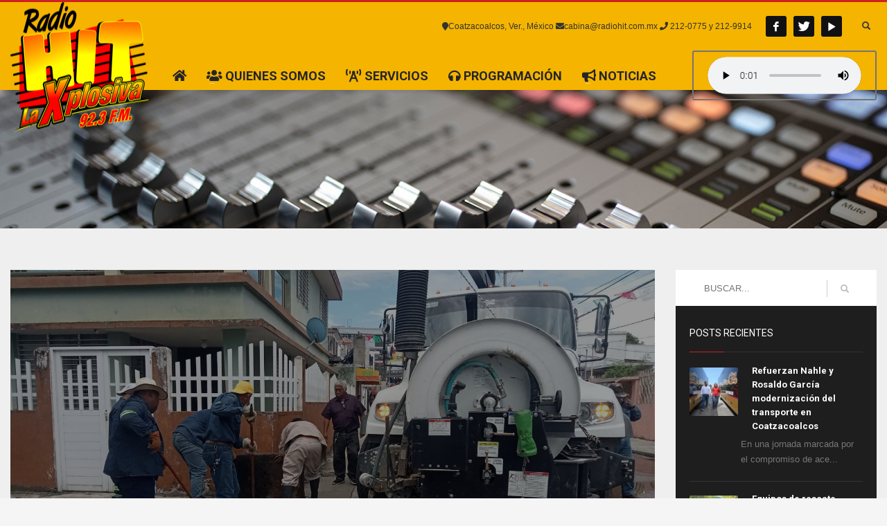

--- FILE ---
content_type: text/html; charset=UTF-8
request_url: https://radiohit.com.mx/14/09/2023/39643/
body_size: 18333
content:
<!DOCTYPE html>
<html dir="ltr" lang="es">
<head>
<meta charset="UTF-8"/>
<meta name="twitter:widgets:csp" content="on"/>
<link rel="profile" href="http://gmpg.org/xfn/11"/>
<link rel="pingback" href="https://radiohit.com.mx/xmlrpc.php"/>

<title>Redoblan desazolve de drenajes en Nanchital | Radio Hit</title>

		<!-- All in One SEO 4.4.3 - aioseo.com -->
		<meta name="description" content="Como resultado de las gestiones de la actual administración municipal, se encuentra en esta localidad la unidad Vactor para apoyar al personal del Ayuntamiento en la limpieza y desazolve de drenajes en diferentes sectores. Desde el lunes, se atendieron las calles Benito Juárez y Florencio Cruz en la colonia Brunet; calle Lázaro Cárdenas esquina Nicolás" />
		<meta name="robots" content="max-image-preview:large" />
		<meta name="google-site-verification" content="google4183ab7c1d34788e" />
		<link rel="canonical" href="https://radiohit.com.mx/14/09/2023/39643/" />
		<meta name="generator" content="All in One SEO (AIOSEO) 4.4.3" />
		<script type="application/ld+json" class="aioseo-schema">
			{"@context":"https:\/\/schema.org","@graph":[{"@type":"Article","@id":"https:\/\/radiohit.com.mx\/14\/09\/2023\/39643\/#article","name":"Redoblan desazolve de drenajes en Nanchital | Radio Hit","headline":"Redoblan desazolve de drenajes en Nanchital","author":{"@id":"https:\/\/radiohit.com.mx\/author\/webmaster\/#author"},"publisher":{"@id":"https:\/\/radiohit.com.mx\/#organization"},"image":{"@type":"ImageObject","url":"https:\/\/radiohit.com.mx\/wp-content\/uploads\/2023\/09\/546aad1d-9de4-4427-8961-f91e39b03f61.jpg","width":1600,"height":900},"datePublished":"2023-09-14T16:38:05-06:00","dateModified":"2023-09-14T16:38:07-06:00","inLanguage":"es-ES","mainEntityOfPage":{"@id":"https:\/\/radiohit.com.mx\/14\/09\/2023\/39643\/#webpage"},"isPartOf":{"@id":"https:\/\/radiohit.com.mx\/14\/09\/2023\/39643\/#webpage"},"articleSection":"Estatales, nanchital"},{"@type":"BreadcrumbList","@id":"https:\/\/radiohit.com.mx\/14\/09\/2023\/39643\/#breadcrumblist","itemListElement":[{"@type":"ListItem","@id":"https:\/\/radiohit.com.mx\/#listItem","position":1,"item":{"@type":"WebPage","@id":"https:\/\/radiohit.com.mx\/","name":"Inicio","description":"La Xplosiva 92.3 FM","url":"https:\/\/radiohit.com.mx\/"},"nextItem":"https:\/\/radiohit.com.mx\/14\/#listItem"},{"@type":"ListItem","@id":"https:\/\/radiohit.com.mx\/14\/#listItem","position":2,"item":{"@type":"WebPage","@id":"https:\/\/radiohit.com.mx\/14\/","name":"14","url":"https:\/\/radiohit.com.mx\/14\/"},"nextItem":"https:\/\/radiohit.com.mx\/14\/09\/#listItem","previousItem":"https:\/\/radiohit.com.mx\/#listItem"},{"@type":"ListItem","@id":"https:\/\/radiohit.com.mx\/14\/09\/#listItem","position":3,"item":{"@type":"WebPage","@id":"https:\/\/radiohit.com.mx\/14\/09\/","name":"September","url":"https:\/\/radiohit.com.mx\/14\/09\/"},"nextItem":"https:\/\/radiohit.com.mx\/14\/09\/2023\/#listItem","previousItem":"https:\/\/radiohit.com.mx\/14\/#listItem"},{"@type":"ListItem","@id":"https:\/\/radiohit.com.mx\/14\/09\/2023\/#listItem","position":4,"item":{"@type":"WebPage","@id":"https:\/\/radiohit.com.mx\/14\/09\/2023\/","name":"2023","url":"https:\/\/radiohit.com.mx\/14\/09\/2023\/"},"previousItem":"https:\/\/radiohit.com.mx\/14\/09\/#listItem"}]},{"@type":"Organization","@id":"https:\/\/radiohit.com.mx\/#organization","name":"RADIO HIT COATZACOALCOS","url":"https:\/\/radiohit.com.mx\/","logo":{"@type":"ImageObject","url":"https:\/\/radiohit.com.mx\/wp-content\/uploads\/2020\/03\/radiohit_agencia_multimedios_radio_video_tv_facebook_youtube_comerciales_audios_marketing_digital_trafiker_coatzacoalcos_minatitlan_acayucan_logo_normal.png","@id":"https:\/\/radiohit.com.mx\/#organizationLogo","width":257,"height":200},"image":{"@id":"https:\/\/radiohit.com.mx\/#organizationLogo"}},{"@type":"Person","@id":"https:\/\/radiohit.com.mx\/author\/webmaster\/#author","url":"https:\/\/radiohit.com.mx\/author\/webmaster\/","name":"Radio Hit La Xplosiva 92.3 FM","image":{"@type":"ImageObject","@id":"https:\/\/radiohit.com.mx\/14\/09\/2023\/39643\/#authorImage","url":"https:\/\/secure.gravatar.com\/avatar\/318c4d3c888a4cd807789030cb6efe13?s=96&d=mm&r=g","width":96,"height":96,"caption":"Radio Hit La Xplosiva 92.3 FM"}},{"@type":"WebPage","@id":"https:\/\/radiohit.com.mx\/14\/09\/2023\/39643\/#webpage","url":"https:\/\/radiohit.com.mx\/14\/09\/2023\/39643\/","name":"Redoblan desazolve de drenajes en Nanchital | Radio Hit","description":"Como resultado de las gestiones de la actual administraci\u00f3n municipal, se encuentra en esta localidad la unidad Vactor para apoyar al personal del Ayuntamiento en la limpieza y desazolve de drenajes en diferentes sectores. Desde el lunes, se atendieron las calles Benito Ju\u00e1rez y Florencio Cruz en la colonia Brunet; calle L\u00e1zaro C\u00e1rdenas esquina Nicol\u00e1s","inLanguage":"es-ES","isPartOf":{"@id":"https:\/\/radiohit.com.mx\/#website"},"breadcrumb":{"@id":"https:\/\/radiohit.com.mx\/14\/09\/2023\/39643\/#breadcrumblist"},"author":{"@id":"https:\/\/radiohit.com.mx\/author\/webmaster\/#author"},"creator":{"@id":"https:\/\/radiohit.com.mx\/author\/webmaster\/#author"},"image":{"@type":"ImageObject","url":"https:\/\/radiohit.com.mx\/wp-content\/uploads\/2023\/09\/546aad1d-9de4-4427-8961-f91e39b03f61.jpg","@id":"https:\/\/radiohit.com.mx\/#mainImage","width":1600,"height":900},"primaryImageOfPage":{"@id":"https:\/\/radiohit.com.mx\/14\/09\/2023\/39643\/#mainImage"},"datePublished":"2023-09-14T16:38:05-06:00","dateModified":"2023-09-14T16:38:07-06:00"},{"@type":"WebSite","@id":"https:\/\/radiohit.com.mx\/#website","url":"https:\/\/radiohit.com.mx\/","name":"Radio Hit","description":"La Xplosiva 92.3 FM","inLanguage":"es-ES","publisher":{"@id":"https:\/\/radiohit.com.mx\/#organization"}}]}
		</script>
		<script type="text/javascript" >
			window.ga=window.ga||function(){(ga.q=ga.q||[]).push(arguments)};ga.l=+new Date;
			ga('create', "UA-162183869-1", 'auto');
			ga('send', 'pageview');
		</script>
		<script async src="https://www.google-analytics.com/analytics.js"></script>
		<!-- All in One SEO -->

<link rel='dns-prefetch' href='//fonts.googleapis.com' />
<link rel='dns-prefetch' href='//use.fontawesome.com' />
<link rel="alternate" type="application/rss+xml" title="Radio Hit &raquo; Feed" href="https://radiohit.com.mx/feed/" />
<link rel="alternate" type="application/rss+xml" title="Radio Hit &raquo; Feed de los comentarios" href="https://radiohit.com.mx/comments/feed/" />
<script type="text/javascript">
window._wpemojiSettings = {"baseUrl":"https:\/\/s.w.org\/images\/core\/emoji\/14.0.0\/72x72\/","ext":".png","svgUrl":"https:\/\/s.w.org\/images\/core\/emoji\/14.0.0\/svg\/","svgExt":".svg","source":{"concatemoji":"https:\/\/radiohit.com.mx\/wp-includes\/js\/wp-emoji-release.min.js?ver=6.2.8"}};
/*! This file is auto-generated */
!function(e,a,t){var n,r,o,i=a.createElement("canvas"),p=i.getContext&&i.getContext("2d");function s(e,t){p.clearRect(0,0,i.width,i.height),p.fillText(e,0,0);e=i.toDataURL();return p.clearRect(0,0,i.width,i.height),p.fillText(t,0,0),e===i.toDataURL()}function c(e){var t=a.createElement("script");t.src=e,t.defer=t.type="text/javascript",a.getElementsByTagName("head")[0].appendChild(t)}for(o=Array("flag","emoji"),t.supports={everything:!0,everythingExceptFlag:!0},r=0;r<o.length;r++)t.supports[o[r]]=function(e){if(p&&p.fillText)switch(p.textBaseline="top",p.font="600 32px Arial",e){case"flag":return s("\ud83c\udff3\ufe0f\u200d\u26a7\ufe0f","\ud83c\udff3\ufe0f\u200b\u26a7\ufe0f")?!1:!s("\ud83c\uddfa\ud83c\uddf3","\ud83c\uddfa\u200b\ud83c\uddf3")&&!s("\ud83c\udff4\udb40\udc67\udb40\udc62\udb40\udc65\udb40\udc6e\udb40\udc67\udb40\udc7f","\ud83c\udff4\u200b\udb40\udc67\u200b\udb40\udc62\u200b\udb40\udc65\u200b\udb40\udc6e\u200b\udb40\udc67\u200b\udb40\udc7f");case"emoji":return!s("\ud83e\udef1\ud83c\udffb\u200d\ud83e\udef2\ud83c\udfff","\ud83e\udef1\ud83c\udffb\u200b\ud83e\udef2\ud83c\udfff")}return!1}(o[r]),t.supports.everything=t.supports.everything&&t.supports[o[r]],"flag"!==o[r]&&(t.supports.everythingExceptFlag=t.supports.everythingExceptFlag&&t.supports[o[r]]);t.supports.everythingExceptFlag=t.supports.everythingExceptFlag&&!t.supports.flag,t.DOMReady=!1,t.readyCallback=function(){t.DOMReady=!0},t.supports.everything||(n=function(){t.readyCallback()},a.addEventListener?(a.addEventListener("DOMContentLoaded",n,!1),e.addEventListener("load",n,!1)):(e.attachEvent("onload",n),a.attachEvent("onreadystatechange",function(){"complete"===a.readyState&&t.readyCallback()})),(e=t.source||{}).concatemoji?c(e.concatemoji):e.wpemoji&&e.twemoji&&(c(e.twemoji),c(e.wpemoji)))}(window,document,window._wpemojiSettings);
</script>
<style type="text/css">
img.wp-smiley,
img.emoji {
	display: inline !important;
	border: none !important;
	box-shadow: none !important;
	height: 1em !important;
	width: 1em !important;
	margin: 0 0.07em !important;
	vertical-align: -0.1em !important;
	background: none !important;
	padding: 0 !important;
}
</style>
	<link rel='stylesheet' id='zn_all_g_fonts-css' href='//fonts.googleapis.com/css?family=Roboto%3Aregular%2C300%2C700%2C900&#038;ver=6.2.8' type='text/css' media='all' />
<link rel='stylesheet' id='wp-block-library-css' href='https://radiohit.com.mx/wp-includes/css/dist/block-library/style.min.css?ver=6.2.8' type='text/css' media='all' />
<style id='joinchat-button-style-inline-css' type='text/css'>
.wp-block-joinchat-button{border:none!important;text-align:center}.wp-block-joinchat-button figure{display:table;margin:0 auto;padding:0}.wp-block-joinchat-button figcaption{font:normal normal 400 .6em/2em var(--wp--preset--font-family--system-font,sans-serif);margin:0;padding:0}.wp-block-joinchat-button .joinchat-button__qr{background-color:#fff;border:6px solid #25d366;border-radius:30px;box-sizing:content-box;display:block;height:200px;margin:auto;overflow:hidden;padding:10px;width:200px}.wp-block-joinchat-button .joinchat-button__qr canvas,.wp-block-joinchat-button .joinchat-button__qr img{display:block;margin:auto}.wp-block-joinchat-button .joinchat-button__link{align-items:center;background-color:#25d366;border:6px solid #25d366;border-radius:30px;display:inline-flex;flex-flow:row nowrap;justify-content:center;line-height:1.25em;margin:0 auto;text-decoration:none}.wp-block-joinchat-button .joinchat-button__link:before{background:transparent var(--joinchat-ico) no-repeat center;background-size:100%;content:"";display:block;height:1.5em;margin:-.75em .75em -.75em 0;width:1.5em}.wp-block-joinchat-button figure+.joinchat-button__link{margin-top:10px}@media (orientation:landscape)and (min-height:481px),(orientation:portrait)and (min-width:481px){.wp-block-joinchat-button.joinchat-button--qr-only figure+.joinchat-button__link{display:none}}@media (max-width:480px),(orientation:landscape)and (max-height:480px){.wp-block-joinchat-button figure{display:none}}

</style>
<link rel='stylesheet' id='classic-theme-styles-css' href='https://radiohit.com.mx/wp-includes/css/classic-themes.min.css?ver=6.2.8' type='text/css' media='all' />
<style id='global-styles-inline-css' type='text/css'>
body{--wp--preset--color--black: #000000;--wp--preset--color--cyan-bluish-gray: #abb8c3;--wp--preset--color--white: #ffffff;--wp--preset--color--pale-pink: #f78da7;--wp--preset--color--vivid-red: #cf2e2e;--wp--preset--color--luminous-vivid-orange: #ff6900;--wp--preset--color--luminous-vivid-amber: #fcb900;--wp--preset--color--light-green-cyan: #7bdcb5;--wp--preset--color--vivid-green-cyan: #00d084;--wp--preset--color--pale-cyan-blue: #8ed1fc;--wp--preset--color--vivid-cyan-blue: #0693e3;--wp--preset--color--vivid-purple: #9b51e0;--wp--preset--gradient--vivid-cyan-blue-to-vivid-purple: linear-gradient(135deg,rgba(6,147,227,1) 0%,rgb(155,81,224) 100%);--wp--preset--gradient--light-green-cyan-to-vivid-green-cyan: linear-gradient(135deg,rgb(122,220,180) 0%,rgb(0,208,130) 100%);--wp--preset--gradient--luminous-vivid-amber-to-luminous-vivid-orange: linear-gradient(135deg,rgba(252,185,0,1) 0%,rgba(255,105,0,1) 100%);--wp--preset--gradient--luminous-vivid-orange-to-vivid-red: linear-gradient(135deg,rgba(255,105,0,1) 0%,rgb(207,46,46) 100%);--wp--preset--gradient--very-light-gray-to-cyan-bluish-gray: linear-gradient(135deg,rgb(238,238,238) 0%,rgb(169,184,195) 100%);--wp--preset--gradient--cool-to-warm-spectrum: linear-gradient(135deg,rgb(74,234,220) 0%,rgb(151,120,209) 20%,rgb(207,42,186) 40%,rgb(238,44,130) 60%,rgb(251,105,98) 80%,rgb(254,248,76) 100%);--wp--preset--gradient--blush-light-purple: linear-gradient(135deg,rgb(255,206,236) 0%,rgb(152,150,240) 100%);--wp--preset--gradient--blush-bordeaux: linear-gradient(135deg,rgb(254,205,165) 0%,rgb(254,45,45) 50%,rgb(107,0,62) 100%);--wp--preset--gradient--luminous-dusk: linear-gradient(135deg,rgb(255,203,112) 0%,rgb(199,81,192) 50%,rgb(65,88,208) 100%);--wp--preset--gradient--pale-ocean: linear-gradient(135deg,rgb(255,245,203) 0%,rgb(182,227,212) 50%,rgb(51,167,181) 100%);--wp--preset--gradient--electric-grass: linear-gradient(135deg,rgb(202,248,128) 0%,rgb(113,206,126) 100%);--wp--preset--gradient--midnight: linear-gradient(135deg,rgb(2,3,129) 0%,rgb(40,116,252) 100%);--wp--preset--duotone--dark-grayscale: url('#wp-duotone-dark-grayscale');--wp--preset--duotone--grayscale: url('#wp-duotone-grayscale');--wp--preset--duotone--purple-yellow: url('#wp-duotone-purple-yellow');--wp--preset--duotone--blue-red: url('#wp-duotone-blue-red');--wp--preset--duotone--midnight: url('#wp-duotone-midnight');--wp--preset--duotone--magenta-yellow: url('#wp-duotone-magenta-yellow');--wp--preset--duotone--purple-green: url('#wp-duotone-purple-green');--wp--preset--duotone--blue-orange: url('#wp-duotone-blue-orange');--wp--preset--font-size--small: 13px;--wp--preset--font-size--medium: 20px;--wp--preset--font-size--large: 36px;--wp--preset--font-size--x-large: 42px;--wp--preset--spacing--20: 0.44rem;--wp--preset--spacing--30: 0.67rem;--wp--preset--spacing--40: 1rem;--wp--preset--spacing--50: 1.5rem;--wp--preset--spacing--60: 2.25rem;--wp--preset--spacing--70: 3.38rem;--wp--preset--spacing--80: 5.06rem;--wp--preset--shadow--natural: 6px 6px 9px rgba(0, 0, 0, 0.2);--wp--preset--shadow--deep: 12px 12px 50px rgba(0, 0, 0, 0.4);--wp--preset--shadow--sharp: 6px 6px 0px rgba(0, 0, 0, 0.2);--wp--preset--shadow--outlined: 6px 6px 0px -3px rgba(255, 255, 255, 1), 6px 6px rgba(0, 0, 0, 1);--wp--preset--shadow--crisp: 6px 6px 0px rgba(0, 0, 0, 1);}:where(.is-layout-flex){gap: 0.5em;}body .is-layout-flow > .alignleft{float: left;margin-inline-start: 0;margin-inline-end: 2em;}body .is-layout-flow > .alignright{float: right;margin-inline-start: 2em;margin-inline-end: 0;}body .is-layout-flow > .aligncenter{margin-left: auto !important;margin-right: auto !important;}body .is-layout-constrained > .alignleft{float: left;margin-inline-start: 0;margin-inline-end: 2em;}body .is-layout-constrained > .alignright{float: right;margin-inline-start: 2em;margin-inline-end: 0;}body .is-layout-constrained > .aligncenter{margin-left: auto !important;margin-right: auto !important;}body .is-layout-constrained > :where(:not(.alignleft):not(.alignright):not(.alignfull)){max-width: var(--wp--style--global--content-size);margin-left: auto !important;margin-right: auto !important;}body .is-layout-constrained > .alignwide{max-width: var(--wp--style--global--wide-size);}body .is-layout-flex{display: flex;}body .is-layout-flex{flex-wrap: wrap;align-items: center;}body .is-layout-flex > *{margin: 0;}:where(.wp-block-columns.is-layout-flex){gap: 2em;}.has-black-color{color: var(--wp--preset--color--black) !important;}.has-cyan-bluish-gray-color{color: var(--wp--preset--color--cyan-bluish-gray) !important;}.has-white-color{color: var(--wp--preset--color--white) !important;}.has-pale-pink-color{color: var(--wp--preset--color--pale-pink) !important;}.has-vivid-red-color{color: var(--wp--preset--color--vivid-red) !important;}.has-luminous-vivid-orange-color{color: var(--wp--preset--color--luminous-vivid-orange) !important;}.has-luminous-vivid-amber-color{color: var(--wp--preset--color--luminous-vivid-amber) !important;}.has-light-green-cyan-color{color: var(--wp--preset--color--light-green-cyan) !important;}.has-vivid-green-cyan-color{color: var(--wp--preset--color--vivid-green-cyan) !important;}.has-pale-cyan-blue-color{color: var(--wp--preset--color--pale-cyan-blue) !important;}.has-vivid-cyan-blue-color{color: var(--wp--preset--color--vivid-cyan-blue) !important;}.has-vivid-purple-color{color: var(--wp--preset--color--vivid-purple) !important;}.has-black-background-color{background-color: var(--wp--preset--color--black) !important;}.has-cyan-bluish-gray-background-color{background-color: var(--wp--preset--color--cyan-bluish-gray) !important;}.has-white-background-color{background-color: var(--wp--preset--color--white) !important;}.has-pale-pink-background-color{background-color: var(--wp--preset--color--pale-pink) !important;}.has-vivid-red-background-color{background-color: var(--wp--preset--color--vivid-red) !important;}.has-luminous-vivid-orange-background-color{background-color: var(--wp--preset--color--luminous-vivid-orange) !important;}.has-luminous-vivid-amber-background-color{background-color: var(--wp--preset--color--luminous-vivid-amber) !important;}.has-light-green-cyan-background-color{background-color: var(--wp--preset--color--light-green-cyan) !important;}.has-vivid-green-cyan-background-color{background-color: var(--wp--preset--color--vivid-green-cyan) !important;}.has-pale-cyan-blue-background-color{background-color: var(--wp--preset--color--pale-cyan-blue) !important;}.has-vivid-cyan-blue-background-color{background-color: var(--wp--preset--color--vivid-cyan-blue) !important;}.has-vivid-purple-background-color{background-color: var(--wp--preset--color--vivid-purple) !important;}.has-black-border-color{border-color: var(--wp--preset--color--black) !important;}.has-cyan-bluish-gray-border-color{border-color: var(--wp--preset--color--cyan-bluish-gray) !important;}.has-white-border-color{border-color: var(--wp--preset--color--white) !important;}.has-pale-pink-border-color{border-color: var(--wp--preset--color--pale-pink) !important;}.has-vivid-red-border-color{border-color: var(--wp--preset--color--vivid-red) !important;}.has-luminous-vivid-orange-border-color{border-color: var(--wp--preset--color--luminous-vivid-orange) !important;}.has-luminous-vivid-amber-border-color{border-color: var(--wp--preset--color--luminous-vivid-amber) !important;}.has-light-green-cyan-border-color{border-color: var(--wp--preset--color--light-green-cyan) !important;}.has-vivid-green-cyan-border-color{border-color: var(--wp--preset--color--vivid-green-cyan) !important;}.has-pale-cyan-blue-border-color{border-color: var(--wp--preset--color--pale-cyan-blue) !important;}.has-vivid-cyan-blue-border-color{border-color: var(--wp--preset--color--vivid-cyan-blue) !important;}.has-vivid-purple-border-color{border-color: var(--wp--preset--color--vivid-purple) !important;}.has-vivid-cyan-blue-to-vivid-purple-gradient-background{background: var(--wp--preset--gradient--vivid-cyan-blue-to-vivid-purple) !important;}.has-light-green-cyan-to-vivid-green-cyan-gradient-background{background: var(--wp--preset--gradient--light-green-cyan-to-vivid-green-cyan) !important;}.has-luminous-vivid-amber-to-luminous-vivid-orange-gradient-background{background: var(--wp--preset--gradient--luminous-vivid-amber-to-luminous-vivid-orange) !important;}.has-luminous-vivid-orange-to-vivid-red-gradient-background{background: var(--wp--preset--gradient--luminous-vivid-orange-to-vivid-red) !important;}.has-very-light-gray-to-cyan-bluish-gray-gradient-background{background: var(--wp--preset--gradient--very-light-gray-to-cyan-bluish-gray) !important;}.has-cool-to-warm-spectrum-gradient-background{background: var(--wp--preset--gradient--cool-to-warm-spectrum) !important;}.has-blush-light-purple-gradient-background{background: var(--wp--preset--gradient--blush-light-purple) !important;}.has-blush-bordeaux-gradient-background{background: var(--wp--preset--gradient--blush-bordeaux) !important;}.has-luminous-dusk-gradient-background{background: var(--wp--preset--gradient--luminous-dusk) !important;}.has-pale-ocean-gradient-background{background: var(--wp--preset--gradient--pale-ocean) !important;}.has-electric-grass-gradient-background{background: var(--wp--preset--gradient--electric-grass) !important;}.has-midnight-gradient-background{background: var(--wp--preset--gradient--midnight) !important;}.has-small-font-size{font-size: var(--wp--preset--font-size--small) !important;}.has-medium-font-size{font-size: var(--wp--preset--font-size--medium) !important;}.has-large-font-size{font-size: var(--wp--preset--font-size--large) !important;}.has-x-large-font-size{font-size: var(--wp--preset--font-size--x-large) !important;}
.wp-block-navigation a:where(:not(.wp-element-button)){color: inherit;}
:where(.wp-block-columns.is-layout-flex){gap: 2em;}
.wp-block-pullquote{font-size: 1.5em;line-height: 1.6;}
</style>
<link rel='stylesheet' id='kallyas-styles-css' href='https://radiohit.com.mx/wp-content/themes/kallyas/style.css?ver=4.17.5' type='text/css' media='all' />
<link rel='stylesheet' id='th-bootstrap-styles-css' href='https://radiohit.com.mx/wp-content/themes/kallyas/css/bootstrap.min.css?ver=4.17.5' type='text/css' media='all' />
<link rel='stylesheet' id='th-theme-template-styles-css' href='https://radiohit.com.mx/wp-content/themes/kallyas/css/template.min.css?ver=4.17.5' type='text/css' media='all' />
<link rel='stylesheet' id='font-awesome-official-css' href='https://use.fontawesome.com/releases/v5.12.1/css/all.css' type='text/css' media='all' integrity="sha384-v8BU367qNbs/aIZIxuivaU55N5GPF89WBerHoGA4QTcbUjYiLQtKdrfXnqAcXyTv" crossorigin="anonymous" />
<link rel='stylesheet' id='zion-frontend-css' href='https://radiohit.com.mx/wp-content/themes/kallyas/framework/zion-builder/assets/css/znb_frontend.css?ver=1.0.28' type='text/css' media='all' />
<link rel='stylesheet' id='39643-layout.css-css' href='//radiohit.com.mx/wp-content/uploads/zion-builder/cache/39643-layout.css?ver=af97828cfa820c750ef2e66b2995ffb4' type='text/css' media='all' />
<link rel='stylesheet' id='kallyas-child-css' href='https://radiohit.com.mx/wp-content/themes/kallyas-child/style.css?ver=4.17.5' type='text/css' media='all' />
<link rel='stylesheet' id='th-theme-print-stylesheet-css' href='https://radiohit.com.mx/wp-content/themes/kallyas/css/print.css?ver=4.17.5' type='text/css' media='print' />
<link rel='stylesheet' id='th-theme-options-styles-css' href='//radiohit.com.mx/wp-content/uploads/zn_dynamic.css?ver=1767578493' type='text/css' media='all' />
<link rel='stylesheet' id='font-awesome-official-v4shim-css' href='https://use.fontawesome.com/releases/v5.12.1/css/v4-shims.css' type='text/css' media='all' integrity="sha384-C8a18+Gvny8XkjAdfto/vjAUdpGuPtl1Ix/K2BgKhFaVO6w4onVVHiEaN9h9XsvX" crossorigin="anonymous" />
<style id='font-awesome-official-v4shim-inline-css' type='text/css'>
@font-face {
font-family: "FontAwesome";
font-display: block;
src: url("https://use.fontawesome.com/releases/v5.12.1/webfonts/fa-brands-400.eot"),
		url("https://use.fontawesome.com/releases/v5.12.1/webfonts/fa-brands-400.eot?#iefix") format("embedded-opentype"),
		url("https://use.fontawesome.com/releases/v5.12.1/webfonts/fa-brands-400.woff2") format("woff2"),
		url("https://use.fontawesome.com/releases/v5.12.1/webfonts/fa-brands-400.woff") format("woff"),
		url("https://use.fontawesome.com/releases/v5.12.1/webfonts/fa-brands-400.ttf") format("truetype"),
		url("https://use.fontawesome.com/releases/v5.12.1/webfonts/fa-brands-400.svg#fontawesome") format("svg");
}

@font-face {
font-family: "FontAwesome";
font-display: block;
src: url("https://use.fontawesome.com/releases/v5.12.1/webfonts/fa-solid-900.eot"),
		url("https://use.fontawesome.com/releases/v5.12.1/webfonts/fa-solid-900.eot?#iefix") format("embedded-opentype"),
		url("https://use.fontawesome.com/releases/v5.12.1/webfonts/fa-solid-900.woff2") format("woff2"),
		url("https://use.fontawesome.com/releases/v5.12.1/webfonts/fa-solid-900.woff") format("woff"),
		url("https://use.fontawesome.com/releases/v5.12.1/webfonts/fa-solid-900.ttf") format("truetype"),
		url("https://use.fontawesome.com/releases/v5.12.1/webfonts/fa-solid-900.svg#fontawesome") format("svg");
}

@font-face {
font-family: "FontAwesome";
font-display: block;
src: url("https://use.fontawesome.com/releases/v5.12.1/webfonts/fa-regular-400.eot"),
		url("https://use.fontawesome.com/releases/v5.12.1/webfonts/fa-regular-400.eot?#iefix") format("embedded-opentype"),
		url("https://use.fontawesome.com/releases/v5.12.1/webfonts/fa-regular-400.woff2") format("woff2"),
		url("https://use.fontawesome.com/releases/v5.12.1/webfonts/fa-regular-400.woff") format("woff"),
		url("https://use.fontawesome.com/releases/v5.12.1/webfonts/fa-regular-400.ttf") format("truetype"),
		url("https://use.fontawesome.com/releases/v5.12.1/webfonts/fa-regular-400.svg#fontawesome") format("svg");
unicode-range: U+F004-F005,U+F007,U+F017,U+F022,U+F024,U+F02E,U+F03E,U+F044,U+F057-F059,U+F06E,U+F070,U+F075,U+F07B-F07C,U+F080,U+F086,U+F089,U+F094,U+F09D,U+F0A0,U+F0A4-F0A7,U+F0C5,U+F0C7-F0C8,U+F0E0,U+F0EB,U+F0F3,U+F0F8,U+F0FE,U+F111,U+F118-F11A,U+F11C,U+F133,U+F144,U+F146,U+F14A,U+F14D-F14E,U+F150-F152,U+F15B-F15C,U+F164-F165,U+F185-F186,U+F191-F192,U+F1AD,U+F1C1-F1C9,U+F1CD,U+F1D8,U+F1E3,U+F1EA,U+F1F6,U+F1F9,U+F20A,U+F247-F249,U+F24D,U+F254-F25B,U+F25D,U+F267,U+F271-F274,U+F279,U+F28B,U+F28D,U+F2B5-F2B6,U+F2B9,U+F2BB,U+F2BD,U+F2C1-F2C2,U+F2D0,U+F2D2,U+F2DC,U+F2ED,U+F328,U+F358-F35B,U+F3A5,U+F3D1,U+F410,U+F4AD;
}
</style>
<script type='text/javascript' src='https://radiohit.com.mx/wp-includes/js/jquery/jquery.min.js?ver=3.6.4' id='jquery-core-js'></script>
<script type='text/javascript' src='https://radiohit.com.mx/wp-includes/js/jquery/jquery-migrate.min.js?ver=3.4.0' id='jquery-migrate-js'></script>
<link rel="https://api.w.org/" href="https://radiohit.com.mx/wp-json/" /><link rel="alternate" type="application/json" href="https://radiohit.com.mx/wp-json/wp/v2/posts/39643" /><link rel="EditURI" type="application/rsd+xml" title="RSD" href="https://radiohit.com.mx/xmlrpc.php?rsd" />
<link rel="wlwmanifest" type="application/wlwmanifest+xml" href="https://radiohit.com.mx/wp-includes/wlwmanifest.xml" />
<meta name="generator" content="WordPress 6.2.8" />
<link rel='shortlink' href='https://radiohit.com.mx/?p=39643' />
<link rel="alternate" type="application/json+oembed" href="https://radiohit.com.mx/wp-json/oembed/1.0/embed?url=https%3A%2F%2Fradiohit.com.mx%2F14%2F09%2F2023%2F39643%2F" />
<link rel="alternate" type="text/xml+oembed" href="https://radiohit.com.mx/wp-json/oembed/1.0/embed?url=https%3A%2F%2Fradiohit.com.mx%2F14%2F09%2F2023%2F39643%2F&#038;format=xml" />
		<meta name="theme-color"
			  content="#cd2122">
				<meta name="viewport" content="width=device-width, initial-scale=1, maximum-scale=1"/>
		
		<!--[if lte IE 8]>
		<script type="text/javascript">
			var $buoop = {
				vs: {i: 10, f: 25, o: 12.1, s: 7, n: 9}
			};

			$buoop.ol = window.onload;

			window.onload = function () {
				try {
					if ($buoop.ol) {
						$buoop.ol()
					}
				}
				catch (e) {
				}

				var e = document.createElement("script");
				e.setAttribute("type", "text/javascript");
				e.setAttribute("src", "https://browser-update.org/update.js");
				document.body.appendChild(e);
			};
		</script>
		<![endif]-->

		<!-- for IE6-8 support of HTML5 elements -->
		<!--[if lt IE 9]>
		<script src="//html5shim.googlecode.com/svn/trunk/html5.js"></script>
		<![endif]-->
		
	<!-- Fallback for animating in viewport -->
	<noscript>
		<style type="text/css" media="screen">
			.zn-animateInViewport {visibility: visible;}
		</style>
	</noscript>
	<style type="text/css">.recentcomments a{display:inline !important;padding:0 !important;margin:0 !important;}</style><link rel="icon" href="https://radiohit.com.mx/wp-content/uploads/2021/01/logo-transp-150x150.png" sizes="32x32" />
<link rel="icon" href="https://radiohit.com.mx/wp-content/uploads/2021/01/logo-transp.png" sizes="192x192" />
<link rel="apple-touch-icon" href="https://radiohit.com.mx/wp-content/uploads/2021/01/logo-transp.png" />
<meta name="msapplication-TileImage" content="https://radiohit.com.mx/wp-content/uploads/2021/01/logo-transp.png" />
</head>

<body  class="post-template-default single single-post postid-39643 single-format-standard kl-skin--light" itemscope="itemscope" itemtype="https://schema.org/WebPage" >


<div class="login_register_stuff"></div><!-- end login register stuff -->		<div id="fb-root"></div>
		<script>(function (d, s, id) {
			var js, fjs = d.getElementsByTagName(s)[0];
			if (d.getElementById(id)) {return;}
			js = d.createElement(s); js.id = id;
			js.src = "https://connect.facebook.net/en_US/sdk.js#xfbml=1&version=v3.0";
			fjs.parentNode.insertBefore(js, fjs);
		}(document, 'script', 'facebook-jssdk'));</script>
		

<div id="page_wrapper">

<header id="header" class="site-header  style6 cta_button    header--no-stick  sticky-resize headerstyle--image_color site-header--relative nav-th--light siteheader-classic siteheader-classic-normal sheader-sh--dark"  >
		<div class="site-header-wrapper sticky-top-area">

		<div class="kl-top-header site-header-main-wrapper clearfix   sh--dark">

			<div class="container siteheader-container header--oldstyles">

				<div class="fxb-row fxb-row-col-sm">

										<div class='fxb-col fxb fxb-center-x fxb-center-y fxb-basis-auto fxb-grow-0'>
								<div id="logo-container" class="logo-container   logosize--no zn-original-logo">
			<!-- Logo -->
			<h3 class='site-logo logo ' id='logo'><a href='https://radiohit.com.mx/' class='site-logo-anch'><img class="logo-img site-logo-img" src="https://radiohit.com.mx/wp-content/uploads/2021/04/logo-transp.png" width="200" height="188"  alt="Radio Hit" title="La Xplosiva 92.3 FM" data-mobile-logo="https://radiohit.com.mx/wp-content/uploads/2021/04/logo-transp.png" /></a></h3>			<!-- InfoCard -->
					</div>

							</div>
					
					<div class='fxb-col fxb-basis-auto'>

						

	<div class="separator site-header-separator visible-xs"></div>
	<div class="fxb-row site-header-row site-header-top ">

		<div class='fxb-col fxb fxb-start-x fxb-center-y fxb-basis-auto site-header-col-left site-header-top-left'>
								</div>

		<div class='fxb-col fxb fxb-end-x fxb-center-y fxb-basis-auto site-header-col-right site-header-top-right'>
						<div class="sh-component kl-header-toptext kl-font-alt"><i class="fas fa-map-marker"></i>Coatzacoalcos, Ver., México   <i class="fas fa-envelope"></i>cabina@radiohit.com.mx   <i class="fas fa-phone"></i> 212-0775 y 212-9914  </div><ul class="sh-component social-icons sc--normal topnav navRight topnav-no-hdnav"><li class="topnav-li social-icons-li"><a href="https://www.facebook.com/radiohitlaexplosiva/" data-zniconfam="kl-social-icons" data-zn_icon="" target="_blank" class="topnav-item social-icons-item scheader-icon-" title="FB"></a></li><li class="topnav-li social-icons-li"><a href="https://twitter.com/RadioHit923" data-zniconfam="kl-social-icons" data-zn_icon="" target="_blank" class="topnav-item social-icons-item scheader-icon-" title="tw"></a></li><li class="topnav-li social-icons-li"><a href="https://www.youtube.com/channel/UC4oZm0B5_BDtaPVotkkl1GQ" data-zniconfam="glyphicons_halflingsregular" data-zn_icon="" target="_blank" class="topnav-item social-icons-item scheader-icon-" title="YT"></a></li></ul>
		<div id="search" class="sh-component header-search headsearch--min">

			<a href="#" class="searchBtn header-search-button">
				<span class="glyphicon glyphicon-search kl-icon-white"></span>
			</a>

			<div class="search-container header-search-container">
				
<form id="searchform" class="gensearch__form" action="https://radiohit.com.mx/" method="get">
	<input id="s" name="s" value="" class="inputbox gensearch__input" type="text" placeholder="BUSCAR..." />
	<button type="submit" id="searchsubmit" value="go" class="gensearch__submit glyphicon glyphicon-search"></button>
	</form>			</div>
		</div>

				</div>

	</div><!-- /.site-header-top -->

	<div class="separator site-header-separator visible-xs"></div>


<div class="fxb-row site-header-row site-header-main ">

	<div class='fxb-col fxb fxb-start-x fxb-center-y fxb-basis-auto site-header-col-left site-header-main-left'>
			</div>

	<div class='fxb-col fxb fxb-center-x fxb-center-y fxb-basis-auto site-header-col-center site-header-main-center'>
			</div>

	<div class='fxb-col fxb fxb-end-x fxb-center-y fxb-basis-auto site-header-col-right site-header-main-right'>

		<div class='fxb-col fxb fxb-end-x fxb-center-y fxb-basis-auto site-header-main-right-top'>
								<div class="sh-component main-menu-wrapper" role="navigation" itemscope="itemscope" itemtype="https://schema.org/SiteNavigationElement" >

					<div class="zn-res-menuwrapper">
			<a href="#" class="zn-res-trigger zn-menuBurger zn-menuBurger--3--s zn-menuBurger--anim1 " id="zn-res-trigger">
				<span></span>
				<span></span>
				<span></span>
			</a>
		</div><!-- end responsive menu -->
		<div id="main-menu" class="main-nav mainnav--sidepanel mainnav--active-text mainnav--pointer-dash nav-mm--dark zn_mega_wrapper "><ul id="menu-principal" class="main-menu main-menu-nav zn_mega_menu "><li id="menu-item-2957" class="main-menu-item menu-item menu-item-type-post_type menu-item-object-page menu-item-home menu-item-2957  main-menu-item-top  menu-item-even menu-item-depth-0"><a href="https://radiohit.com.mx/" class=" main-menu-link main-menu-link-top"><span><i class="fas fa-home"></i></span></a></li>
<li id="menu-item-2819" class="main-menu-item menu-item menu-item-type-post_type menu-item-object-page menu-item-has-children menu-item-2819  main-menu-item-top  menu-item-even menu-item-depth-0"><a href="https://radiohit.com.mx/radio-hit-%e2%80%a2la-xplosiva-92-3fm/" class=" main-menu-link main-menu-link-top"><span><i class="fas fa-users"></i> Quienes somos</span></a>
<ul class="sub-menu clearfix">
	<li id="menu-item-2824" class="main-menu-item menu-item menu-item-type-post_type menu-item-object-page menu-item-2824  main-menu-item-sub  menu-item-odd menu-item-depth-1"><a href="https://radiohit.com.mx/radio-hit-%e2%80%a2la-xplosiva-92-3fm/" class=" main-menu-link main-menu-link-sub"><span>Radio Hit •La Xplosiva 92.3FM</span></a></li>
	<li id="menu-item-2917" class="main-menu-item menu-item menu-item-type-post_type menu-item-object-page menu-item-2917  main-menu-item-sub  menu-item-odd menu-item-depth-1"><a href="https://radiohit.com.mx/circulacion-y-cobertura-geografica/" class=" main-menu-link main-menu-link-sub"><span>Cobertura Geográfica</span></a></li>
	<li id="menu-item-2816" class="main-menu-item menu-item menu-item-type-post_type menu-item-object-page menu-item-2816  main-menu-item-sub  menu-item-odd menu-item-depth-1"><a href="https://radiohit.com.mx/codigo-de-etica/" class=" main-menu-link main-menu-link-sub"><span>Código de Ética</span></a></li>
	<li id="menu-item-2817" class="main-menu-item menu-item menu-item-type-post_type menu-item-object-page menu-item-2817  main-menu-item-sub  menu-item-odd menu-item-depth-1"><a href="https://radiohit.com.mx/derecho-de-replica/" class=" main-menu-link main-menu-link-sub"><span>Derecho de Réplica</span></a></li>
	<li id="menu-item-2815" class="main-menu-item menu-item menu-item-type-post_type menu-item-object-page menu-item-privacy-policy menu-item-2815  main-menu-item-sub  menu-item-odd menu-item-depth-1"><a href="https://radiohit.com.mx/aviso-de-privacidad/" class=" main-menu-link main-menu-link-sub"><span>Aviso de Privacidad</span></a></li>
</ul>
</li>
<li id="menu-item-2820" class="main-menu-item menu-item menu-item-type-post_type menu-item-object-page menu-item-2820  main-menu-item-top  menu-item-even menu-item-depth-0"><a href="https://radiohit.com.mx/servicios/" class=" main-menu-link main-menu-link-top"><span><i class="fas fa-broadcast-tower"></i> Servicios</span></a></li>
<li id="menu-item-1793" class="main-menu-item menu-item menu-item-type-post_type menu-item-object-page menu-item-1793  main-menu-item-top  menu-item-even menu-item-depth-0"><a href="https://radiohit.com.mx/programacion/" class=" main-menu-link main-menu-link-top"><span><i class="fas fa-headphones"></i> Programación</span></a></li>
<li id="menu-item-2814" class="main-menu-item menu-item menu-item-type-post_type menu-item-object-page menu-item-has-children menu-item-2814  main-menu-item-top  menu-item-even menu-item-depth-0"><a href="https://radiohit.com.mx/todas-la-noticias/" class=" main-menu-link main-menu-link-top"><span><i class="fas fa-bullhorn"></i> Noticias</span></a>
<ul class="sub-menu clearfix">
	<li id="menu-item-1795" class="main-menu-item menu-item menu-item-type-taxonomy menu-item-object-category menu-item-1795  main-menu-item-sub  menu-item-odd menu-item-depth-1"><a href="https://radiohit.com.mx/category/locales/" class=" main-menu-link main-menu-link-sub"><span>Locales</span></a></li>
	<li id="menu-item-1796" class="main-menu-item menu-item menu-item-type-taxonomy menu-item-object-category current-post-ancestor current-menu-parent current-post-parent menu-item-1796  main-menu-item-sub  menu-item-odd menu-item-depth-1"><a href="https://radiohit.com.mx/category/estatales/" class=" main-menu-link main-menu-link-sub"><span>Estatales</span></a></li>
	<li id="menu-item-1794" class="main-menu-item menu-item menu-item-type-taxonomy menu-item-object-category menu-item-1794  main-menu-item-sub  menu-item-odd menu-item-depth-1"><a href="https://radiohit.com.mx/category/nacionales/" class=" main-menu-link main-menu-link-sub"><span>Nacionales</span></a></li>
	<li id="menu-item-3486" class="main-menu-item menu-item menu-item-type-taxonomy menu-item-object-category menu-item-3486  main-menu-item-sub  menu-item-odd menu-item-depth-1"><a href="https://radiohit.com.mx/category/deportes/" class=" main-menu-link main-menu-link-sub"><span>Deportes</span></a></li>
	<li id="menu-item-1797" class="main-menu-item menu-item menu-item-type-taxonomy menu-item-object-category menu-item-1797  main-menu-item-sub  menu-item-odd menu-item-depth-1"><a href="https://radiohit.com.mx/category/espectaculos/" class=" main-menu-link main-menu-link-sub"><span>Espectáculos</span></a></li>
	<li id="menu-item-3487" class="main-menu-item menu-item menu-item-type-post_type menu-item-object-page menu-item-3487  main-menu-item-sub  menu-item-odd menu-item-depth-1"><a href="https://radiohit.com.mx/todas-la-noticias/" class=" main-menu-link main-menu-link-sub"><span>Todas la Noticias</span></a></li>
</ul>
</li>
</ul></div>		</div>
		<!-- end main_menu -->
		<a href="https://strcdn.klm99.com/cp/widgets/player/single/?p=8074"  id="ctabutton"  class="sh-component ctabutton kl-cta-lined btn btn-lined " title="Escucha Radio Hit en vivo." target="_blank" rel="noopener" itemprop="url" ><img src="https://radiohit.com.mx/wp-content/uploads/2020/04/radiohit_en_vivo_boton.png"></a>		</div>

		
	</div>

</div><!-- /.site-header-main -->


					</div>
				</div>
							</div><!-- /.siteheader-container -->
		</div><!-- /.site-header-main-wrapper -->

	</div><!-- /.site-header-wrapper -->
	</header>
<div id="page_header" class="page-subheader page-subheader--auto page-subheader--inherit-hp uh_zn_def_header_style  psubhead-stheader--relative sh-titles--left sh-tcolor--light">

    <div class="bgback"></div>

    
    <div class="th-sparkles"></div>

    <!-- DEFAULT HEADER STYLE -->
    <div class="ph-content-wrap">
        <div class="ph-content-v-center">
            <div>
                <div class="container">
                    <div class="row">
                        
                                            </div>
                    <!-- end row -->
                </div>
            </div>
        </div>
    </div>
    <div class="zn_header_bottom_style"></div></div>

	<section id="content" class="site-content">
		<div class="container">
			<div class="row">

				<!--// Main Content: page content from WP_EDITOR along with the appropriate sidebar if one specified. -->
				<div class="right_sidebar col-sm-8 col-md-9 " role="main" itemprop="mainContentOfPage" >
					<div id="th-content-post">
						<div id="post-39643" class="kl-single-layout--modern post-39643 post type-post status-publish format-standard has-post-thumbnail hentry category-estatales tag-nanchital">

    
    <div class="itemView clearfix eBlog kl-blog kl-blog-list-wrapper kl-blog--style-light ">

        <div class="kl-blog-post" itemscope="itemscope" itemtype="https://schema.org/Blog" >

    <div class="kl-blog-single-head-wrapper"><a data-lightbox="image" href="https://radiohit.com.mx/wp-content/uploads/2023/09/546aad1d-9de4-4427-8961-f91e39b03f61.jpg" class="hoverBorder pull-left full-width kl-blog-post-img"><img src="https://radiohit.com.mx/wp-content/uploads/2023/09/546aad1d-9de4-4427-8961-f91e39b03f61.jpg"  width="1600" height="900" alt="" title="546aad1d-9de4-4427-8961-f91e39b03f61"/></a><div class="kl-blog-post-header">
    <div class="kl-blog-post-details clearfix">

        <div class="pull-right hg-postlove-container">
            <!-- Display the postlove plugin here -->
                    </div>

        <div class="kl-blog-post-details-author">

	<div class="kl-blog-post-author-avatar"  itemprop="author" itemscope="itemscope" itemtype="https://schema.org/Person" >
		<img alt='' src='https://secure.gravatar.com/avatar/318c4d3c888a4cd807789030cb6efe13?s=46&#038;d=mm&#038;r=g' srcset='https://secure.gravatar.com/avatar/318c4d3c888a4cd807789030cb6efe13?s=92&#038;d=mm&#038;r=g 2x' class='avatar avatar-46 photo' height='46' width='46' loading='lazy' decoding='async'/>	</div><!-- .author-avatar -->

	<div class="kl-blog-post-author-link vcard author"><span class="fn"><a href="https://radiohit.com.mx/author/webmaster/" title="Entradas de Radio Hit La Xplosiva 92.3 FM" rel="author">Radio Hit La Xplosiva 92.3 FM</a></span></div>

</div>

        <div class="kl-blog-post-meta">
            
<span class="kl-blog-post-date updated" itemprop="datePublished" >
	jueves, 14 septiembre 2023</span>
<span class="infSep kl-blog-post-details-sep"> / </span>
<span class="itemCategory kl-blog-post-category"> Publicado en </span> <a href="https://radiohit.com.mx/category/estatales/" rel="category tag">Estatales</a>        </div>
    </div>
</div>
<!-- end itemheader -->

</div><h1 class="page-title kl-blog-post-title entry-title" itemprop="headline" >Redoblan desazolve de drenajes en Nanchital</h1><div class="itemBody kl-blog-post-body kl-blog-cols-2" itemprop="text" >
    <!-- Blog Image -->
        <!-- Blog Content -->
    
<p>Como resultado de las gestiones de la actual administración municipal, se encuentra en esta localidad la unidad Vactor para apoyar al personal del Ayuntamiento en la limpieza y desazolve de drenajes en diferentes sectores.</p>



<p>Desde el lunes, se atendieron las calles Benito Juárez y Florencio Cruz en la colonia Brunet; calle Lázaro Cárdenas esquina Nicolás Bravo; este martes, se acudió a las colonias Democracia y Libertad, así como Lázaro Cárdenas. Mañana miércoles, estará en la colonia Centro.</p>



<p>Cabe señalar, que esta unidad Vactor es proveniente de la Comisión del Agua del Estado de Veracruz (CAEV) del Gobierno Estatal y fue gestionada por parte del Gobierno Municipal, para prevenir inundaciones y encharcamientos en la cabecera municipal.</p>



<p><strong><em>Fuente: Ayuntamiento de Nanchital.</em></strong></p>



<figure class="wp-block-gallery has-nested-images columns-default is-cropped wp-block-gallery-1 is-layout-flex">
<figure class="wp-block-image size-large"><img decoding="async" width="1024" height="576" data-id="39644"  src="https://radiohit.com.mx/wp-content/uploads/2023/09/d20c5055-a20b-497d-8904-971cffff9149-1024x576.jpg" alt="" class="wp-image-39644" srcset="https://radiohit.com.mx/wp-content/uploads/2023/09/d20c5055-a20b-497d-8904-971cffff9149-1024x576.jpg 1024w, https://radiohit.com.mx/wp-content/uploads/2023/09/d20c5055-a20b-497d-8904-971cffff9149-300x169.jpg 300w, https://radiohit.com.mx/wp-content/uploads/2023/09/d20c5055-a20b-497d-8904-971cffff9149-768x432.jpg 768w, https://radiohit.com.mx/wp-content/uploads/2023/09/d20c5055-a20b-497d-8904-971cffff9149-1536x864.jpg 1536w, https://radiohit.com.mx/wp-content/uploads/2023/09/d20c5055-a20b-497d-8904-971cffff9149-280x158.jpg 280w, https://radiohit.com.mx/wp-content/uploads/2023/09/d20c5055-a20b-497d-8904-971cffff9149-1290x726.jpg 1290w, https://radiohit.com.mx/wp-content/uploads/2023/09/d20c5055-a20b-497d-8904-971cffff9149.jpg 1600w" sizes="(max-width: 1024px) 100vw, 1024px" /></figure>



<figure class="wp-block-image size-large"><img decoding="async" loading="lazy" width="1024" height="576" data-id="39645"  src="https://radiohit.com.mx/wp-content/uploads/2023/09/546aad1d-9de4-4427-8961-f91e39b03f61-1024x576.jpg" alt="" class="wp-image-39645" srcset="https://radiohit.com.mx/wp-content/uploads/2023/09/546aad1d-9de4-4427-8961-f91e39b03f61-1024x576.jpg 1024w, https://radiohit.com.mx/wp-content/uploads/2023/09/546aad1d-9de4-4427-8961-f91e39b03f61-300x169.jpg 300w, https://radiohit.com.mx/wp-content/uploads/2023/09/546aad1d-9de4-4427-8961-f91e39b03f61-768x432.jpg 768w, https://radiohit.com.mx/wp-content/uploads/2023/09/546aad1d-9de4-4427-8961-f91e39b03f61-1536x864.jpg 1536w, https://radiohit.com.mx/wp-content/uploads/2023/09/546aad1d-9de4-4427-8961-f91e39b03f61-280x158.jpg 280w, https://radiohit.com.mx/wp-content/uploads/2023/09/546aad1d-9de4-4427-8961-f91e39b03f61-1290x726.jpg 1290w, https://radiohit.com.mx/wp-content/uploads/2023/09/546aad1d-9de4-4427-8961-f91e39b03f61.jpg 1600w" sizes="(max-width: 1024px) 100vw, 1024px" /></figure>
</figure>

</div>
<!-- end item body -->
<div class="clearfix"></div>

    <div class="row blog-sg-footer">
        <div class="col-sm-6">
                    </div>
        <div class="col-sm-6">
                <!-- TAGS -->
    <div class="itemTagsBlock kl-blog-post-tags kl-font-alt">
        <span class="kl-blog-post-tags-text">Etiquetado bajo:</span>
        <a class="kl-blog-tag" href="https://radiohit.com.mx/tag/nanchital/" rel="tag">nanchital</a>        <div class="clearfix"></div>
    </div><!-- end tags blocks -->
    <div class="clearfix"></div>
        </div>
    </div>

        <div class="related-articles kl-blog-related">

        <h3 class="rta-title kl-blog-related-title" itemprop="headline" >Noticias relacionadas</h3>

        <div class="row kl-blog-related-row">
            <div class="col-sm-4">
    <div class="rta-post kl-blog-related-post">
        <a class="kl-blog-related-post-link" href="https://radiohit.com.mx/12/05/2025/51009/">
                    <img class="kl-blog-related-post-img" src="https://radiohit.com.mx/wp-content/uploads/2025/05/81d595ee-0fb0-4847-a3e7-53b21bcc897f-370x240_c.jpg" width="370" height="240" alt="" title="81d595ee-0fb0-4847-a3e7-53b21bcc897f"/></a>        <h5 class="kl-blog-related-post-title"><a class="kl-blog-related-post-title-link" href="https://radiohit.com.mx/12/05/2025/51009/">Un policía municipal entre las víctimas del ataque armado que le quitó la vida a la candidata de Morena a la alcaldía de Texistepec</a></h5>
    </div>
</div>
<div class="col-sm-4">
    <div class="rta-post kl-blog-related-post">
        <a class="kl-blog-related-post-link" href="https://radiohit.com.mx/25/02/2021/23410/">
                    <img class="kl-blog-related-post-img" src="https://radiohit.com.mx/wp-content/uploads/2021/02/65da39c8-bc9f-4e9d-bb83-0e914f9ea2c5-370x240_c.jpg" width="370" height="240" alt="" title="65da39c8-bc9f-4e9d-bb83-0e914f9ea2c5"/></a>        <h5 class="kl-blog-related-post-title"><a class="kl-blog-related-post-title-link" href="https://radiohit.com.mx/25/02/2021/23410/">Continúan trabajos de abatización contra el mosquito en Agua Dulce</a></h5>
    </div>
</div>
<div class="col-sm-4">
    <div class="rta-post kl-blog-related-post">
        <a class="kl-blog-related-post-link" href="https://radiohit.com.mx/02/12/2020/21114/">
                    <img class="kl-blog-related-post-img" src="https://radiohit.com.mx/wp-content/uploads/2020/12/1133276-370x240_c.jpg" width="370" height="240" alt="" title="1133276"/></a>        <h5 class="kl-blog-related-post-title"><a class="kl-blog-related-post-title-link" href="https://radiohit.com.mx/02/12/2020/21114/">Descarta secretario de Salud aplicar multas por no usar cubrebocas; llama a cuidarse</a></h5>
    </div>
</div>
        </div>

    </div>
    
</div><!-- /.kl-blog-post -->
    </div>
    <!-- End Item Layout -->
</div>
					</div><!--// #th-content-post -->
				</div>

				<aside class=" col-sm-4 col-md-3 " role="complementary" itemscope="itemscope" itemtype="https://schema.org/WPSideBar" ><div class="zn_sidebar sidebar kl-sidebar--light element-scheme--light"><div id="search-2" class="widget zn-sidebar-widget widget_search">
<form id="searchform" class="gensearch__form" action="https://radiohit.com.mx/" method="get">
	<input id="s" name="s" value="" class="inputbox gensearch__input" type="text" placeholder="BUSCAR..." />
	<button type="submit" id="searchsubmit" value="go" class="gensearch__submit glyphicon glyphicon-search"></button>
	</form></div>			<div id="recent-posts-2" class="widget zn-sidebar-widget widget_recent_entries">			<div class="latest_posts-wgt">			<h3 class="widgettitle zn-sidebar-widget-title title">Posts recientes</h3>			<ul class="posts latest_posts-wgt-posts">
									<li class="lp-post latest_posts-wgt-post">
						<a href="https://radiohit.com.mx/16/01/2026/56580/" class="hoverBorder pull-left latest_posts-wgt-thumb"><img width="54" height="54" src="https://radiohit.com.mx/wp-content/uploads/2026/01/7ed9f28c-edad-4ef6-9647-5133f723b24f-150x150.jpg" class="attachment-54x54 size-54x54 wp-post-image" alt="" decoding="async" loading="lazy" /></a>						<h4 class="title latest_posts-wgt-title" itemprop="headline" >
							<a href="https://radiohit.com.mx/16/01/2026/56580/" class="latest_posts-wgt-title-link" title="Refuerzan Nahle y Rosaldo García modernización del transporte en Coatzacoalcos">
							Refuerzan Nahle y Rosaldo García modernización del transporte en Coatzacoalcos							</a></h4>
													<div class="text latest_posts-wgt-text">En una jornada marcada por el compromiso de ace...</div>
																	</li>
									<li class="lp-post latest_posts-wgt-post">
						<a href="https://radiohit.com.mx/16/01/2026/56574/" class="hoverBorder pull-left latest_posts-wgt-thumb"><img width="54" height="54" src="https://radiohit.com.mx/wp-content/uploads/2026/01/e6630ec0-ee96-498a-a535-9d3f115f2da7-150x150.jpg" class="attachment-54x54 size-54x54 wp-post-image" alt="" decoding="async" loading="lazy" /></a>						<h4 class="title latest_posts-wgt-title" itemprop="headline" >
							<a href="https://radiohit.com.mx/16/01/2026/56574/" class="latest_posts-wgt-title-link" title="Equipos de rescate atienden accidente de autobús en Naranjal: PC">
							Equipos de rescate atienden accidente de autobús en Naranjal: PC							</a></h4>
													<div class="text latest_posts-wgt-text">La Secretaría de Protección Civil informa que e...</div>
																	</li>
									<li class="lp-post latest_posts-wgt-post">
						<a href="https://radiohit.com.mx/16/01/2026/56567/" class="hoverBorder pull-left latest_posts-wgt-thumb"><img width="54" height="54" src="https://radiohit.com.mx/wp-content/uploads/2026/01/6fe7fbee-f84d-4b0f-b720-051494085f98-150x150.jpg" class="attachment-54x54 size-54x54 wp-post-image" alt="" decoding="async" loading="lazy" /></a>						<h4 class="title latest_posts-wgt-title" itemprop="headline" >
							<a href="https://radiohit.com.mx/16/01/2026/56567/" class="latest_posts-wgt-title-link" title="“Coatzacoalcos somos todos”: atiende Pedro Miguel Rosaldo desazolve en la colonia Trópico de la Rivera">
							“Coatzacoalcos somos todos”: atiende Pedro Miguel Rosaldo desazolve en la colonia Trópico de la Rivera							</a></h4>
													<div class="text latest_posts-wgt-text">En respuesta directa a las solicitudes ciudadan...</div>
																	</li>
									<li class="lp-post latest_posts-wgt-post">
						<a href="https://radiohit.com.mx/16/01/2026/56564/" class="hoverBorder pull-left latest_posts-wgt-thumb"><img width="54" height="54" src="https://radiohit.com.mx/wp-content/uploads/2026/01/4d707d99-7a9b-4f43-92f7-02953d0e25f1-150x150.jpg" class="attachment-54x54 size-54x54 wp-post-image" alt="" decoding="async" loading="lazy" /></a>						<h4 class="title latest_posts-wgt-title" itemprop="headline" >
							<a href="https://radiohit.com.mx/16/01/2026/56564/" class="latest_posts-wgt-title-link" title="DIF Coatzacoalcos y DIMUDE impulsan deporte infantil con enfoque inclusivo">
							DIF Coatzacoalcos y DIMUDE impulsan deporte infantil con enfoque inclusivo							</a></h4>
													<div class="text latest_posts-wgt-text">La titular de la Dirección Municipal del Deport...</div>
																	</li>
									<li class="lp-post latest_posts-wgt-post">
						<a href="https://radiohit.com.mx/16/01/2026/56561/" class="hoverBorder pull-left latest_posts-wgt-thumb"><img width="54" height="54" src="https://radiohit.com.mx/wp-content/uploads/2026/01/8bebfa71-eaaa-427f-b55e-45eb8e3a7e41-150x150.jpg" class="attachment-54x54 size-54x54 wp-post-image" alt="" decoding="async" loading="lazy" /></a>						<h4 class="title latest_posts-wgt-title" itemprop="headline" >
							<a href="https://radiohit.com.mx/16/01/2026/56561/" class="latest_posts-wgt-title-link" title="Solicitan apoyo ciudadano para identificar a dos pacientes del IMSS Bienestar">
							Solicitan apoyo ciudadano para identificar a dos pacientes del IMSS Bienestar							</a></h4>
													<div class="text latest_posts-wgt-text">Por instrucciones de la presidenta del DIF Coat...</div>
																	</li>
							</ul>
			</div>			</div>			<div id="recent-comments-2" class="widget zn-sidebar-widget widget_recent_comments"><h3 class="widgettitle zn-sidebar-widget-title title">Comentarios recientes</h3><ul id="recentcomments"></ul></div><div id="archives-3" class="widget zn-sidebar-widget widget_archive"><h3 class="widgettitle zn-sidebar-widget-title title">POR FECHA</h3>			<ul class="menu">
					<li><a href='https://radiohit.com.mx/01/2026/'>enero 2026</a></li>
	<li><a href='https://radiohit.com.mx/12/2025/'>diciembre 2025</a></li>
	<li><a href='https://radiohit.com.mx/09/2025/'>septiembre 2025</a></li>
	<li><a href='https://radiohit.com.mx/08/2025/'>agosto 2025</a></li>
	<li><a href='https://radiohit.com.mx/07/2025/'>julio 2025</a></li>
	<li><a href='https://radiohit.com.mx/06/2025/'>junio 2025</a></li>
	<li><a href='https://radiohit.com.mx/05/2025/'>mayo 2025</a></li>
	<li><a href='https://radiohit.com.mx/04/2025/'>abril 2025</a></li>
	<li><a href='https://radiohit.com.mx/03/2025/'>marzo 2025</a></li>
	<li><a href='https://radiohit.com.mx/02/2025/'>febrero 2025</a></li>
	<li><a href='https://radiohit.com.mx/01/2025/'>enero 2025</a></li>
	<li><a href='https://radiohit.com.mx/12/2024/'>diciembre 2024</a></li>
	<li><a href='https://radiohit.com.mx/11/2024/'>noviembre 2024</a></li>
	<li><a href='https://radiohit.com.mx/10/2024/'>octubre 2024</a></li>
	<li><a href='https://radiohit.com.mx/09/2024/'>septiembre 2024</a></li>
	<li><a href='https://radiohit.com.mx/08/2024/'>agosto 2024</a></li>
	<li><a href='https://radiohit.com.mx/07/2024/'>julio 2024</a></li>
	<li><a href='https://radiohit.com.mx/06/2024/'>junio 2024</a></li>
	<li><a href='https://radiohit.com.mx/05/2024/'>mayo 2024</a></li>
	<li><a href='https://radiohit.com.mx/04/2024/'>abril 2024</a></li>
	<li><a href='https://radiohit.com.mx/03/2024/'>marzo 2024</a></li>
	<li><a href='https://radiohit.com.mx/02/2024/'>febrero 2024</a></li>
	<li><a href='https://radiohit.com.mx/01/2024/'>enero 2024</a></li>
	<li><a href='https://radiohit.com.mx/12/2023/'>diciembre 2023</a></li>
	<li><a href='https://radiohit.com.mx/11/2023/'>noviembre 2023</a></li>
	<li><a href='https://radiohit.com.mx/10/2023/'>octubre 2023</a></li>
	<li><a href='https://radiohit.com.mx/09/2023/'>septiembre 2023</a></li>
	<li><a href='https://radiohit.com.mx/08/2023/'>agosto 2023</a></li>
	<li><a href='https://radiohit.com.mx/07/2023/'>julio 2023</a></li>
	<li><a href='https://radiohit.com.mx/06/2023/'>junio 2023</a></li>
	<li><a href='https://radiohit.com.mx/05/2023/'>mayo 2023</a></li>
	<li><a href='https://radiohit.com.mx/04/2023/'>abril 2023</a></li>
	<li><a href='https://radiohit.com.mx/03/2023/'>marzo 2023</a></li>
	<li><a href='https://radiohit.com.mx/02/2023/'>febrero 2023</a></li>
	<li><a href='https://radiohit.com.mx/01/2023/'>enero 2023</a></li>
	<li><a href='https://radiohit.com.mx/12/2022/'>diciembre 2022</a></li>
	<li><a href='https://radiohit.com.mx/11/2022/'>noviembre 2022</a></li>
	<li><a href='https://radiohit.com.mx/10/2022/'>octubre 2022</a></li>
	<li><a href='https://radiohit.com.mx/09/2022/'>septiembre 2022</a></li>
	<li><a href='https://radiohit.com.mx/08/2022/'>agosto 2022</a></li>
	<li><a href='https://radiohit.com.mx/07/2022/'>julio 2022</a></li>
	<li><a href='https://radiohit.com.mx/06/2022/'>junio 2022</a></li>
	<li><a href='https://radiohit.com.mx/05/2022/'>mayo 2022</a></li>
	<li><a href='https://radiohit.com.mx/04/2022/'>abril 2022</a></li>
	<li><a href='https://radiohit.com.mx/03/2022/'>marzo 2022</a></li>
	<li><a href='https://radiohit.com.mx/02/2022/'>febrero 2022</a></li>
	<li><a href='https://radiohit.com.mx/01/2022/'>enero 2022</a></li>
	<li><a href='https://radiohit.com.mx/12/2021/'>diciembre 2021</a></li>
	<li><a href='https://radiohit.com.mx/11/2021/'>noviembre 2021</a></li>
	<li><a href='https://radiohit.com.mx/10/2021/'>octubre 2021</a></li>
	<li><a href='https://radiohit.com.mx/09/2021/'>septiembre 2021</a></li>
	<li><a href='https://radiohit.com.mx/08/2021/'>agosto 2021</a></li>
	<li><a href='https://radiohit.com.mx/07/2021/'>julio 2021</a></li>
	<li><a href='https://radiohit.com.mx/06/2021/'>junio 2021</a></li>
	<li><a href='https://radiohit.com.mx/05/2021/'>mayo 2021</a></li>
	<li><a href='https://radiohit.com.mx/04/2021/'>abril 2021</a></li>
	<li><a href='https://radiohit.com.mx/03/2021/'>marzo 2021</a></li>
	<li><a href='https://radiohit.com.mx/02/2021/'>febrero 2021</a></li>
	<li><a href='https://radiohit.com.mx/01/2021/'>enero 2021</a></li>
	<li><a href='https://radiohit.com.mx/12/2020/'>diciembre 2020</a></li>
	<li><a href='https://radiohit.com.mx/11/2020/'>noviembre 2020</a></li>
			</ul>
		</div><div id="categories-3" class="widget zn-sidebar-widget widget_categories"><h3 class="widgettitle zn-sidebar-widget-title title">Categorías</h3>			<ul class="menu">
					<li class="cat-item cat-item-531"><a href="https://radiohit.com.mx/category/coronavirus/">Coronavirus</a>
</li>
	<li class="cat-item cat-item-527"><a href="https://radiohit.com.mx/category/deportes/">Deportes</a>
</li>
	<li class="cat-item cat-item-535"><a href="https://radiohit.com.mx/category/elecciones/">Elecciones</a>
</li>
	<li class="cat-item cat-item-526"><a href="https://radiohit.com.mx/category/espectaculos/">Espectáculos</a>
</li>
	<li class="cat-item cat-item-524"><a href="https://radiohit.com.mx/category/estatales/">Estatales</a>
</li>
	<li class="cat-item cat-item-717"><a href="https://radiohit.com.mx/category/internacional/">Internacional</a>
</li>
	<li class="cat-item cat-item-523"><a href="https://radiohit.com.mx/category/locales/">Locales</a>
</li>
	<li class="cat-item cat-item-525"><a href="https://radiohit.com.mx/category/nacionales/">Nacionales</a>
</li>
	<li class="cat-item cat-item-1"><a href="https://radiohit.com.mx/category/radio-hit-noticias/">Radio Hit Noticias</a>
</li>
			</ul>
		</div></div></aside>			</div>
		</div>
	</section><!--// #content -->
<div class="znpb-footer-smart-area" >		<section class="zn_section eluidadf0d8f7     section-sidemargins    section--no " id="eluidadf0d8f7"  >

			
			<div class="zn_section_size container zn-section-height--auto zn-section-content_algn--top ">

				<div class="row gutter-0">
					
		<div class="eluid61c48d92  col-lg-offset-0          col-md-3 col-sm-3   znColumnElement"  id="eluid61c48d92" >

			
			<div class="znColumnElement-innerWrapper-eluid61c48d92 znColumnElement-innerWrapper znColumnElement-innerWrapper--valign-top znColumnElement-innerWrapper--halign-left " >

				<div class="znColumnElement-innerContent">					<div class="kl-title-block clearfix tbk--text-dark tbk--left text-left tbk-symbol--  tbk-icon-pos--after-title eluid0361b9d2 " ><h3 class="tbk__title" itemprop="headline" >1960<i class="far fa-copyright"></i><i class="far fa-registered"></i> Radio Hit ¡La Xplosiva! 92.3FM
<BR>
<i class="fas fa-map-marker"></i> Av. Guerrero 202 Sur, Zona Centro, Coatzacoalcos, Ver., México
 <br><i class="fas fa-microphone"></i> Cabina: (921) 212-0775, 212-6705<br><i class="fas fa-phone"></i> Ventas: (921) 212-2167, 212-9844 </h3></div>				</div>
			</div>

			
		</div>
	
		<div class="eluid3d6116dc  col-lg-offset-1          col-md-2 col-sm-2   znColumnElement"  id="eluid3d6116dc" >

			
			<div class="znColumnElement-innerWrapper-eluid3d6116dc znColumnElement-innerWrapper znColumnElement-innerWrapper--valign-top znColumnElement-innerWrapper--halign-left " >

				<div class="znColumnElement-innerContent">					<div class="kl-title-block clearfix tbk--text- tbk--left text-left tbk-symbol--  tbk-icon-pos--after-title eluid76e1e360 " ><h3 class="tbk__title" itemprop="headline" >RADIO HIT</h3></div><div class="elm-custommenu clearfix eluida84c71a5  text-left elm-custommenu--normal" ><ul id="eluida84c71a5" class="elm-cmlist clearfix elm-cmlist--skin-dark element-scheme--dark zn_dummy_value elm-cmlist--normal nav-with-smooth-scroll"><li id="menu-item-2795" class="menu-item menu-item-type-post_type menu-item-object-page menu-item-2795"><a href="https://radiohit.com.mx/radio-hit-%e2%80%a2la-xplosiva-92-3fm/"><span>Quienes somos</span></a></li>
<li id="menu-item-2797" class="menu-item menu-item-type-post_type menu-item-object-page menu-item-2797"><a href="https://radiohit.com.mx/servicios/"><span>Servicios</span></a></li>
<li id="menu-item-2798" class="menu-item menu-item-type-post_type menu-item-object-page menu-item-2798"><a href="https://radiohit.com.mx/programacion/"><span>Programación</span></a></li>
<li id="menu-item-2914" class="menu-item menu-item-type-post_type menu-item-object-page menu-item-2914"><a href="https://radiohit.com.mx/circulacion-y-cobertura-geografica/"><span>Cobertura Geográfica</span></a></li>
<li id="menu-item-2796" class="menu-item menu-item-type-post_type menu-item-object-page menu-item-2796"><a href="https://radiohit.com.mx/codigo-de-etica/"><span>Código de Ética</span></a></li>
<li id="menu-item-2794" class="menu-item menu-item-type-post_type menu-item-object-page menu-item-2794"><a href="https://radiohit.com.mx/derecho-de-replica/"><span>Derecho de Réplica</span></a></li>
<li id="menu-item-2799" class="menu-item menu-item-type-post_type menu-item-object-page menu-item-privacy-policy menu-item-2799"><a rel="privacy-policy" href="https://radiohit.com.mx/aviso-de-privacidad/"><span>Aviso de Privacidad</span></a></li>
</ul></div>				</div>
			</div>

			
		</div>
	
		<div class="eluidac4d52ea            col-md-2 col-sm-2   znColumnElement"  id="eluidac4d52ea" >

			
			<div class="znColumnElement-innerWrapper-eluidac4d52ea znColumnElement-innerWrapper znColumnElement-innerWrapper--valign-top znColumnElement-innerWrapper--halign-left " >

				<div class="znColumnElement-innerContent">					<div class="kl-title-block clearfix tbk--text- tbk--left text-left tbk-symbol--  tbk-icon-pos--after-title eluidf677322e " ><h3 class="tbk__title" itemprop="headline" >NOTICIAS</h3></div><div class="elm-custommenu clearfix eluiddbcb3a04  text-left elm-custommenu--normal" ><ul id="eluiddbcb3a04" class="elm-cmlist clearfix elm-cmlist--skin-dark element-scheme--dark zn_dummy_value elm-cmlist--normal nav-with-smooth-scroll"><li id="menu-item-2851" class="menu-item menu-item-type-taxonomy menu-item-object-category menu-item-2851"><a href="https://radiohit.com.mx/category/coronavirus/"><span>Coronavirus</span></a></li>
<li id="menu-item-2854" class="menu-item menu-item-type-taxonomy menu-item-object-category menu-item-2854"><a href="https://radiohit.com.mx/category/locales/"><span>Locales</span></a></li>
<li id="menu-item-2852" class="menu-item menu-item-type-taxonomy menu-item-object-category current-post-ancestor current-menu-parent current-post-parent menu-item-2852"><a href="https://radiohit.com.mx/category/estatales/"><span>Estatales</span></a></li>
<li id="menu-item-2853" class="menu-item menu-item-type-taxonomy menu-item-object-category menu-item-2853"><a href="https://radiohit.com.mx/category/nacionales/"><span>Nacionales</span></a></li>
<li id="menu-item-2855" class="menu-item menu-item-type-taxonomy menu-item-object-category menu-item-2855"><a href="https://radiohit.com.mx/category/deportes/"><span>Deportes</span></a></li>
<li id="menu-item-2856" class="menu-item menu-item-type-taxonomy menu-item-object-category menu-item-2856"><a href="https://radiohit.com.mx/category/espectaculos/"><span>Espectáculos</span></a></li>
<li id="menu-item-2931" class="menu-item menu-item-type-post_type menu-item-object-page menu-item-2931"><a href="https://radiohit.com.mx/todas-la-noticias/"><span>Todas la Noticias</span></a></li>
</ul></div>				</div>
			</div>

			
		</div>
	
		<div class="eluid065ebf2d            col-md-2 col-sm-2   znColumnElement"  id="eluid065ebf2d" >

			
			<div class="znColumnElement-innerWrapper-eluid065ebf2d znColumnElement-innerWrapper znColumnElement-innerWrapper--valign-top znColumnElement-innerWrapper--halign-left " >

				<div class="znColumnElement-innerContent">					<div class="kl-title-block clearfix tbk--text- tbk--left text-left tbk-symbol--  tbk-icon-pos--after-title eluid47469314 " ><h3 class="tbk__title" itemprop="headline" >RADIO HIT EN VIVO</h3></div><div class="image-boxes imgbox-simple eluid1b9e2edd " ><a href="http://radio.promosat.com:8116/;"  class="image-boxes-link imgboxes-wrapper u-mb-0  " title="Escuchar Radio hit en vivo" target="_blank" rel="noopener" itemprop="url" ><div class="image-boxes-img-wrapper img-align-center"><img class="image-boxes-img img-responsive " src="https://radiohit.com.mx/wp-content/uploads/2020/04/radiohit_en_vivo_boton.png"   alt=""  title="radiohit_en_vivo_boton" /></div></a></div><div class="kl-title-block clearfix tbk--text- tbk--left text-left tbk-symbol--  tbk-icon-pos--after-title eluid3e1e07f7 " ><h3 class="tbk__title" itemprop="headline" >SÍGUENOS EN</h3></div><div class="elm-socialicons eluid34e79bdb  text-left sc-icon--left elm-socialicons--light element-scheme--light" ><ul class="elm-social-icons sc--normal sh--rounded sc-lay--normal clearfix"><li class="elm-social-icons-item"><a href="https://www.facebook.com/radiohitlaexplosiva/"  class="elm-sc-link elm-sc-icon-0"  target="_self"  itemprop="url" ><span class="elm-sc-icon " data-zniconfam="kl-social-icons" data-zn_icon=""></span></a><div class="clearfix"></div></li><li class="elm-social-icons-item"><a href="https://twitter.com/RadioHit923"  class="elm-sc-link elm-sc-icon-1"  target="_self"  itemprop="url" ><span class="elm-sc-icon " data-zniconfam="kl-social-icons" data-zn_icon=""></span></a><div class="clearfix"></div></li><li class="elm-social-icons-item"><a href="https://www.youtube.com/channel/UC4oZm0B5_BDtaPVotkkl1GQ"  class="elm-sc-link elm-sc-icon-2"  target="_self"  itemprop="url" ><span class="elm-sc-icon " data-zniconfam="kl-social-icons" data-zn_icon=""></span></a><div class="clearfix"></div></li></ul></div>				</div>
			</div>

			
		</div>
	
		<div class="eluid8b7ba48a            col-md-12 col-sm-12   znColumnElement"  id="eluid8b7ba48a" >

			
			<div class="znColumnElement-innerWrapper-eluid8b7ba48a znColumnElement-innerWrapper znColumnElement-innerWrapper--valign-top znColumnElement-innerWrapper--halign-left " >

				<div class="znColumnElement-innerContent">								<div class="zn_separator clearfix eluid9e3fee1d zn_separator--icon-no " ></div>
		<div class="zn_text_box eluida1fd11b7  zn_text_box-light element-scheme--light" ><p><span style="font-size: 12px;">Potenciado por <span style="color: #999999;"><a style="color: #999999;" href="https://indigo.com.mx" target="">INDIGO.com.mx</a></span>.</span></p>
</div>				</div>
			</div>

			
		</div>
	
				</div>
			</div>

					</section>


		</div></div><!-- end page_wrapper -->

<a href="#" id="totop" class="u-trans-all-2s js-scroll-event" data-forch="300" data-visibleclass="on--totop">SUBIR</a>

<style id='core-block-supports-inline-css' type='text/css'>
.wp-block-gallery.wp-block-gallery-1{--wp--style--unstable-gallery-gap:var( --wp--style--gallery-gap-default, var( --gallery-block--gutter-size, var( --wp--style--block-gap, 0.5em ) ) );gap:var( --wp--style--gallery-gap-default, var( --gallery-block--gutter-size, var( --wp--style--block-gap, 0.5em ) ) );}
</style>
<script type='text/javascript' src='https://radiohit.com.mx/wp-content/themes/kallyas/js/plugins.min.js?ver=4.17.5' id='kallyas_vendors-js'></script>
<script type='text/javascript' src='https://radiohit.com.mx/wp-content/themes/kallyas/addons/scrollmagic/scrollmagic.js?ver=4.17.5' id='scrollmagic-js'></script>
<script type='text/javascript' id='zn-script-js-extra'>
/* <![CDATA[ */
var zn_do_login = {"ajaxurl":"\/wp-admin\/admin-ajax.php","add_to_cart_text":"\u00a1Producto a\u00f1adido al carrito!"};
var ZnThemeAjax = {"ajaxurl":"\/wp-admin\/admin-ajax.php","zn_back_text":"Back","zn_color_theme":"light","res_menu_trigger":"992","top_offset_tolerance":"","logout_url":"https:\/\/radiohit.com.mx\/wp-login.php?action=logout&redirect_to=https%3A%2F%2Fradiohit.com.mx&_wpnonce=54aa8b92c7"};
/* ]]> */
</script>
<script type='text/javascript' src='https://radiohit.com.mx/wp-content/themes/kallyas/js/znscript.min.js?ver=4.17.5' id='zn-script-js'></script>
<script type='text/javascript' src='https://radiohit.com.mx/wp-content/themes/kallyas/addons/slick/slick.min.js?ver=4.17.5' id='slick-js'></script>
<script type='text/javascript' id='zion-frontend-js-js-extra'>
/* <![CDATA[ */
var ZionBuilderFrontend = {"allow_video_on_mobile":""};
/* ]]> */
</script>
<script type='text/javascript' src='https://radiohit.com.mx/wp-content/themes/kallyas/framework/zion-builder/dist/znpb_frontend.bundle.js?ver=1.0.28' id='zion-frontend-js-js'></script>
<svg style="position: absolute; width: 0; height: 0; overflow: hidden;" version="1.1" xmlns="http://www.w3.org/2000/svg" xmlns:xlink="http://www.w3.org/1999/xlink">
 <defs>

  <symbol id="icon-znb_close-thin" viewBox="0 0 100 100">
   <path d="m87.801 12.801c-1-1-2.6016-1-3.5 0l-33.801 33.699-34.699-34.801c-1-1-2.6016-1-3.5 0-1 1-1 2.6016 0 3.5l34.699 34.801-34.801 34.801c-1 1-1 2.6016 0 3.5 0.5 0.5 1.1016 0.69922 1.8008 0.69922s1.3008-0.19922 1.8008-0.69922l34.801-34.801 33.699 33.699c0.5 0.5 1.1016 0.69922 1.8008 0.69922 0.69922 0 1.3008-0.19922 1.8008-0.69922 1-1 1-2.6016 0-3.5l-33.801-33.699 33.699-33.699c0.89844-1 0.89844-2.6016 0-3.5z"/>
  </symbol>


  <symbol id="icon-znb_play" viewBox="0 0 22 28">
   <path d="M21.625 14.484l-20.75 11.531c-0.484 0.266-0.875 0.031-0.875-0.516v-23c0-0.547 0.391-0.781 0.875-0.516l20.75 11.531c0.484 0.266 0.484 0.703 0 0.969z"></path>
  </symbol>

 </defs>
</svg>
</body>
</html>
